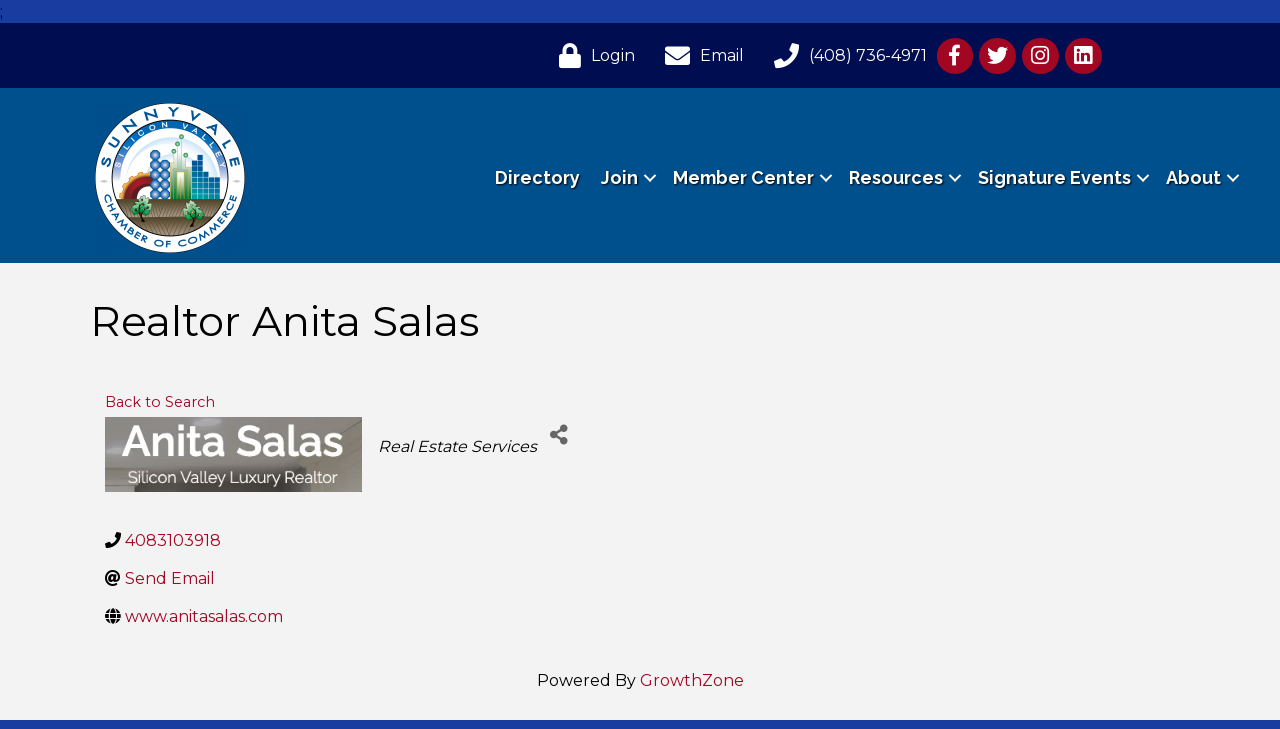

--- FILE ---
content_type: text/plain
request_url: https://www.google-analytics.com/j/collect?v=1&_v=j102&a=1152495721&t=pageview&_s=1&dl=https%3A%2F%2Fbusiness.svcoc.org%2Factivememberdirectory%2FDetails%2Frealtor-anita-salas-2772839&ul=en-us%40posix&dt=Realtor%20Anita%20Salas%20-%20default%20-%20Sunnyvale%20Chamber%20of%20Commerce&sr=1280x720&vp=1280x720&_u=IEBAAEABAAAAACAAI~&jid=1918858582&gjid=945312285&cid=1704879335.1769614095&tid=UA-17776544-1&_gid=364328934.1769614095&_r=1&_slc=1&z=2000741814
body_size: -451
content:
2,cG-S24PG2R803